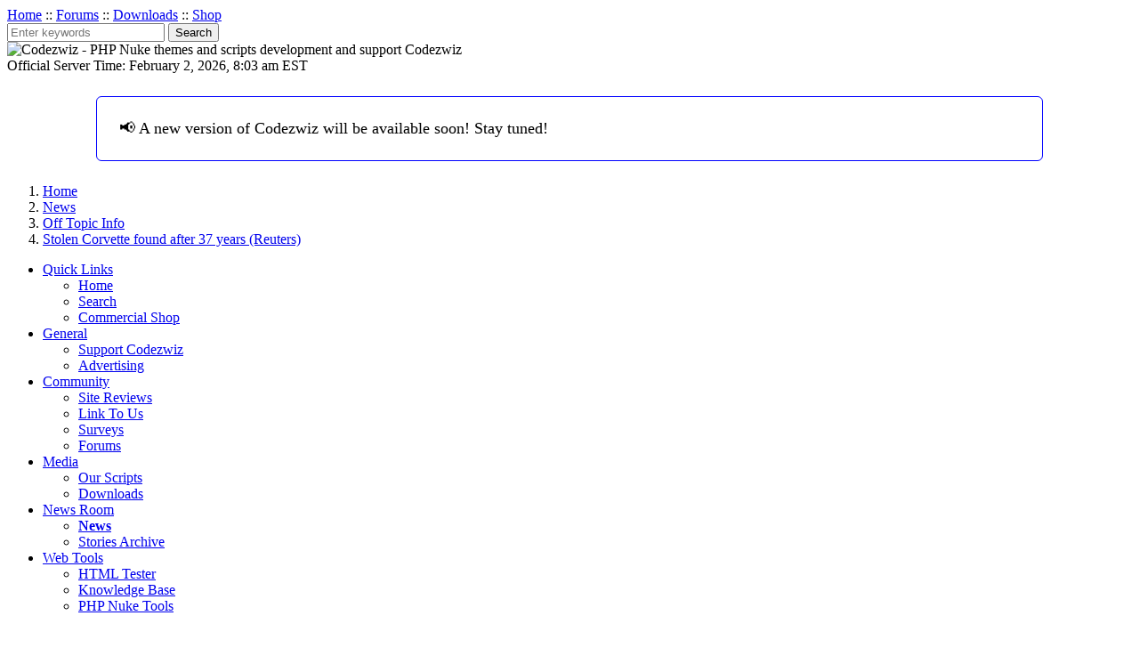

--- FILE ---
content_type: text/html; charset=utf-8
request_url: https://www.codezwiz.com/article925-stolen-corvette-found-after-37-years-reuters.html
body_size: 5813
content:
<!DOCTYPE html>
<html lang="en">
	<head>
	<base href="https://www.codezwiz.com/" />
	<meta charset="utf-8" />
		<title>Codezwiz  >> Off Topic Info >> Stolen Corvette found after 37 years (Reuters)</title>
		<meta http-equiv="content-type" content="text/html; charset=utf-8" />
		<meta name="resource-type" content="document" />
		<meta name="distribution" content="global" />
		<meta name="author" content="Cats" />
		<meta name="founder" content="Codezwiz Network, LLC." />
		<meta name="designer" content="Codezwiz Network, LLC. - Dev. Team" />
		<meta name="googlebot" content="archive" />
		<meta name="copyright" content="Copyright (c) 2002-2026 by Codezwiz Network, LLC." />
		<meta name="description" content="Read up to date articles about everything PHP Nuke including community News articles" />
		<meta name="keywords" content="News, security, php nuke news, cms news, blocks news, modules news, news, new, headlines, articles, modules, blocks, themes, google, yahoo, ajax, javascript, java, xhtml" />
		<meta name="robots" content="index, noodp, follow, archive" />
		<meta name="viewport" content="width=device-width, initial-scale=1, maximum-scale=1" />
		<meta name="format-detection" content="telephone=no" />
		<meta name="rating" content="general" />
		<meta name="generator" content="Evolution Engine - Copyright 2002-2026 by Codezwiz Network, LLC. https://www.codezwiz.com" />
		<meta name="mssmarttagspreventparsing" content="true" />
		<meta name="google-site-verification" content="JmRhtVA6bqoOmyFdH5H7tCa91nCUp-of_UZOE8Rya9M" />
		<link rel="shortcut icon" href="https://www.codezwiz.com/images/favicon.ico" />
		<link rel="alternate" type="application/rss+xml" title="RSS 2.0 News Feed" href="https://www.codezwiz.com/rss.php?feed=news&amp;type=2.0" />
		<link rel="stylesheet" type="text/css" media="all" href="https://www.codezwiz.com/themes/CZV2/style/style.css" />
		<script>
			var eecms_live_site = 'https://www.codezwiz.com';
			var eecms_site_name = 'Codezwiz';
			var eecms_ajax_active = '1';
			var eecms_ajax_small = 'images/modules/ajax_small.gif';
			var eecms_calendar_format = 'MM dd, y';
			var eecms_minpass = '5';
			var eecms_maxpass = '10';
		</script>
		<script src="https://www.codezwiz.com/scripts/main.js"></script>
		<script src="https://www.codezwiz.com/scripts/login.js"></script>
		<script src="https://www.codezwiz.com/scripts/swfobject.js"></script>
		<script>window.czqueue = [], window.CZ = function(f) { czqueue.push(f); }</script>
	</head>
<body class="codezwiz guest">
<div id="maincontainer">
	<div id="header-top">
		<div class="pt">
			<a title="Home" class="menu" href="/" accesskey="h">Home</a> :: <a title="Help Forums" class="menu" href="forums.html">Forums</a> :: <a title="FREE Downloads" class="menu" href="downloads.html">Downloads</a> :: <a title="Commercial Shop" class="menu" href="shop.html">Shop</a>		</div>
	</div>
	<div id="header">
		<div class="rightcolumn mr">
			<form method="get" action="/search.html" class="mt">
				<input class="search" type="text" name="q" size="20" maxlength="255" placeholder="Enter keywords" title="Enter keywords (min. 2 / max. 255)" autocomplete="off" required="required" aria-required="true" pattern=".{2,255}" />
				<input type="submit" name="sa" value="Search" title="Search" />
			</form>
		</div>
		<div class="leftcolumn ml site-logo">
			<img src="/images/logo-sm.png" width="50" height="50" alt="Codezwiz - PHP Nuke themes and scripts development and support" title="Codezwiz - PHP Nuke themes and scripts development and support" class="logo" />
			<span class="logo" title="Codezwiz - PHP Nuke themes and scripts development and support">
				Codezwiz			</span>
		</div>
	</div>
	<div id="menubar">
		<div class="message-holder rightcolumn"></div>
		<div class="leftcolumn">Official Server Time: February 2, 2026, 8:03 am EST</div>
	</div>
    <div style="display:flex;width:80%;margin:25px auto;border-radius: 6px;border: 1px solid blue;padding:25px;font-size: 18px;">
        📢 A new version of Codezwiz will be available soon! Stay tuned!
    </div>
	<div id="container">
<!-- Navigation Crumbs and Bookmark -->
<div class="navbox">
<div class="row">
<ol class="breadcrumbs">
<li><a href="https://www.codezwiz.com" title="Home">Home</a></li><li><a title="News" href="news.html">News</a></li><li><a title="Off Topic Info" href="article-topic-5.html">Off Topic Info</a></li><li class="active"><a title="Reload this Page" href="/article925-stolen-corvette-found-after-37-years-reuters.html">Stolen Corvette found after 37 years (Reuters)</a></li></ol>
			</div>
			</div>
			<!-- End Navigation Crumbs and bookmark -->
		<div id="sidebar">
    				<div class="block-content">
		<div class="blocks">
<div id="leftnavigation">
<ul>
		<li><a title="Quick Links" href="#" onclick="return false;">Quick Links</a>
<ul class="fadein-fast">
		<li><a href="index.php" title="Home" target="_top">Home</a>
		<li><a href="search.html" title="Search" target="_top">Search</a>
		<li><a href="shop.html" title="Commercial Shop">Commercial Shop</a>
		</ul>	
	</li>
		<li><a title="General" href="#" onclick="return false;">General</a>
<ul class="fadein-fast">
		<li><a href="donate.html" title="Support Codezwiz">Support Codezwiz</a>
		<li><a href="advertising.html" title="Advertising">Advertising</a>
		</ul>	
	</li>
		<li><a title="Community" href="#" onclick="return false;">Community</a>
<ul class="fadein-fast">
		<li><a href="reviews.html" title="Site Reviews">Site Reviews</a>
		<li><a href="link_to_us.html" title="Link To Us">Link To Us</a>
		<li><a href="surveys.html" title="Surveys">Surveys</a>
		<li><a href="forums.html" title="Forums">Forums</a>
		</ul>	
	</li>
		<li><a title="Media" href="#" onclick="return false;">Media</a>
<ul class="fadein-fast">
		<li><a href="scripts.html" title="Our Scripts">Our Scripts</a>
		<li><a href="downloads.html" title="Downloads">Downloads</a>
		</ul>	
	</li>
		<li><a title="News Room" href="#" onclick="return false;">News Room</a>
<ul class="fadein-fast">
		<li><a href="news.html" title="News"><strong>News</strong></a>
		<li><a href="archive.html" title="Stories Archive">Stories Archive</a>
		</ul>	
	</li>
		<li><a title="Web Tools" href="#" onclick="return false;">Web Tools</a>
<ul class="fadein-fast">
		<li><a href="html_tester.html" title="HTML Tester">HTML Tester</a>
		<li><a href="kb.html" title="Knowledge Base">Knowledge Base</a>
		<li><a href="nuke_tools.html" title="PHP Nuke Tools">PHP Nuke Tools</a>
		</ul>	
	</li>
</ul>
		</div><br clear="all" />
</div>
	</div>
	<div class="block-content">
		<div class="blocks">
<div class="center"><script async src="//pagead2.googlesyndication.com/pagead/js/adsbygoogle.js"></script>
<!-- Codezwiz Side Banner -->
<ins class="adsbygoogle"
     style="display:inline-block;width:160px;height:600px"
     data-ad-client="ca-pub-7048475054217294"
     data-ad-slot="3563347401"></ins>
<script>
(adsbygoogle = window.adsbygoogle || []).push({});
</script></div>
</div>
	</div>
	<div class="block-content">
		<div class="blocks">
<div id="surveys"></div></div>
	</div>
	<div class="block-content">
		<div class="blocks">
<div id="testimonial_block" class="clearfix">
<div class="clearfix fadein"><p>
		<strong>"</strong><em>Codezwiz is a great site with many great ideas. I have had no trouble with their coding of PhP like some other sites I have been to! I will support codezwiz on every site I...</em><strong>"</strong>
	</p>
	<div style="float:right;"><a href="reviews-49.html">Kamikazi</a></div>
</div></div>
	<div style="float:right;"><a href="reviews.html" title="Read more" alt="Read more">read more...</a></div>
</div>
	</div>
		</div>
		<div id="primarycontent">
			<div class="contentside">
<div class="center cz-abs" data-width="468" data-height="60">
<script async src="//pagead2.googlesyndication.com/pagead/js/adsbygoogle.js"></script>
	<!-- Codezwiz Top Banner -->
	<ins class="adsbygoogle" style="display:inline-block;width:468px;height:60px" data-ad-client="ca-pub-7048475054217294" data-ad-slot="8703482614"></ins>
	<script>
		(adsbygoogle = window.adsbygoogle || []).push({});
	</script></div>
<br />

	<div class="leftcolumn" style="margin-bottom: 5px; padding-top: 5px;">
		<h2>Stolen Corvette found after 37 years (Reuters)</h2>
	</div>
	<br />
	<div class="columnwrap">
	<div class="rightcolumn" style="margin-bottom: 2px;">
		
		<span style="cursor:pointer;" title="Add this page to Delicious" onclick="window.open('http://del.icio.us/post?v=4&noui&jump=close&url=' + encodeURIComponent(top.location.href) + '&title=' + encodeURIComponent(top.document.title), 'bookmark', 'toolbar=no,width=700,height=400,scrollbars=yes,resizable');"><img style="vertical-align: middle;" src="images/add2/AddTo_Delicious.gif" width="16" height="16" border="0" alt="" />  <u>Del.icio.us</u></span>&nbsp;
		<span style="cursor:pointer;" title="Add this page to Digg" onclick="window.open('http://digg.com/submit?phase=2&url=' + encodeURIComponent(top.location.href) + '&title=' + encodeURIComponent(top.document.title), 'bookmark', 'toolbar=no,width=700,height=400,scrollbars=yes,resizable');"><img style="vertical-align: middle;" src="images/add2/AddTo_Digg.gif" width="16" height="16" border="0" alt="" />  <u>Digg</u></span>&nbsp;
		<span style="cursor:pointer;" title="Add this page to Google" onclick="window.open('http://www.google.com/bookmarks/mark?op=add&hl=en&bkmk=' + encodeURIComponent(top.location.href) + '&title=' + encodeURIComponent(top.document.title), 'bookmark', 'toolbar=no,width=700,height=400,scrollbars=yes,resizable');"><img style="vertical-align: middle;" src="images/add2/AddTo_Google.gif" width="16" height="16" border="0" alt="" />  <u>Google</u></span>&nbsp;
		<span style="cursor:pointer;" title="Add this page to Spurl" onclick="window.open('http://www.spurl.net/spurl.php?v=3&tags=&url=' + encodeURIComponent(top.location.href) + '&title=' + encodeURIComponent(top.document.title), 'bookmark', 'toolbar=no,width=700,height=400,scrollbars=yes,resizable');"><img style="vertical-align: middle;" src="images/add2/AddTo_Spurl.gif" width="16" height="16" border="0" alt="" />  <u>Spurl</u></span>&nbsp;
		<span style="cursor:pointer;" title="Add this page to Blink" onclick="window.open('http://www.blinklist.com/index.php?Action=Blink/addblink.php&Description=&Tag=&Url=' + encodeURIComponent(top.location.href) + '&Title=' + encodeURIComponent(top.document.title), 'bookmark', 'toolbar=no,width=700,height=400,scrollbars=yes,resizable');"><img style="vertical-align: middle;" src="images/add2/AddTo_Blink.gif" width="16" height="16" border="0" alt="" />  <u>Blink</u></span>&nbsp;
		<span style="cursor:pointer;" title="Add this page to Furl" onclick="window.open('http://www.furl.net/storeIt.jsp?keywords=&u=' + encodeURIComponent(top.location.href) + '&t=' + encodeURIComponent(top.document.title), 'bookmark', 'toolbar=no,width=700,height=400,scrollbars=yes,resizable');"><img style="vertical-align: middle;" src="images/add2/AddTo_Furl.gif" width="16" height="16" border="0" alt="" />  <u>Furl</u></span>&nbsp;
		<span style="cursor:pointer;" title="Add this page to Yahoo! MyWeb" onclick="window.open('http://myweb.yahoo.com/myresults/bookmarklet?ei=UTF-8&u=' + encodeURIComponent(top.location.href) + '&t=' + encodeURIComponent(top.document.title), 'bookmark', 'toolbar=no,width=700,height=400,scrollbars=yes,resizable');" ><img style="vertical-align: middle;" src="images/add2/AddTo_Yahoo.gif" width="16" height="16" border="0" alt="" />  <u>Y! MyWeb</u></span> &nbsp;<span style="cursor:pointer;" title="More Options" class="share-more">  <u>More...</u></span>
	</div>
	<div class="leftcolumn" style="margin-top: 2px;">
		<strong>Share:</strong>
	</div>
	</div>
	<div class="columnwrap">
	<div class="rightcolumn" style="margin-bottom: 2px;"><script type="text/javascript">
<!--
	google_ad_client = "pub-7048475054217294";
	google_alternate_color = "ffffff";
	google_ad_width = 468;
	google_ad_height = 15;
	google_ad_format = "468x15_0ads_al_s";
	google_color_border = "ffffff";
	google_color_bg = "ffffff";
	google_color_link = "000";
	google_color_url = "000";
	google_color_text = "000";
	google_ad_channel = "";
//-->
</script>
<script type="text/javascript" src="//pagead2.googlesyndication.com/pagead/show_ads.js">
</script>
	</div>
	<div class="leftcolumn" style="margin-top: 2px;">
		<strong>Sponsors:</strong>
	</div>
	</div>
	<div class="clear"></div>
	<hr />
	<div class="spacer" style="width: 100%;"></div>
	<div class="newsoverflow" style="margin-top:6px; margin-bottom:3px; padding: 3px;">
		<span class="newsbody">Reuters - A Corvette sports car stolen when
it was brand new in New York 37 years ago has been recovered in
California and will be returned to its rightful owner,
authorities said on Monday. <div align="right"><a rel="nofollow" href="http://us.rd.yahoo.com/dailynews/rss/oddlyenough/*http://news.yahoo.com/s/nm/20060117/od_uk_nm/oukoe_uk_corvette" target="_blank" title="Read Full Story">read more...</a></div><br /><br />Article submitted by: <a href="userinfo-Telli.html">Telli</a><br />Last Update: 01-17-2006<br />Category: <a href="article-topic-5.html" title="Off Topic Info">Off Topic Info</a></span>
	</div>
	<hr /><p><a title="Print" alt="Print" href="#" onclick="open_window('article-print-925.html', '700'); return false;">Print</a> | <a title="Email" alt="Email" href="#" onclick="emailThis(); return false;">E-mail</a>
</p><hr />
<div id="current_rating" class="center option" style="height: 15px; margin-top: 5px;">Current rating: <strong>5.68</strong> by <strong>92</strong> users</div>
<a name="rating"></a>
<table cellpadding="0" cellspacing="0" border="0" width="100%">
	<tr height="15px">
	<td align="center"><font class="option">Would you recommend this article to a friend?</option><br /></td>
	</tr>
</table>
<br />
<table cellpadding="0" cellspacing="0" border="0" width="100%">
	<tr align="center" height="15px">
	<td width="150" style="padding-left: 5;"><strong>Not a Chance</strong></td>
<td width="50px" align="center" style="border-right: 1px solid #AEAEAE;"><span class="clickable" onclick="vote_process('News', '925', '1');" title="1">1</a></td><td width="50px" align="center" style="border-right: 1px solid #AEAEAE;"><span class="clickable" onclick="vote_process('News', '925', '2');" title="2">2</a></td><td width="50px" align="center" style="border-right: 1px solid #AEAEAE;"><span class="clickable" onclick="vote_process('News', '925', '3');" title="3">3</a></td><td width="50px" align="center" style="border-right: 1px solid #AEAEAE;"><span class="clickable" onclick="vote_process('News', '925', '4');" title="4">4</a></td><td width="50px" align="center" style="border-right: 1px solid #AEAEAE;"><span class="clickable" onclick="vote_process('News', '925', '5');" title="5">5</a></td><td width="50px" align="center" style="border-right: 1px solid #AEAEAE;"><span class="clickable" onclick="vote_process('News', '925', '6');" title="6">6</a></td><td width="50px" align="center" style="border-right: 1px solid #AEAEAE;"><span class="clickable" onclick="vote_process('News', '925', '7');" title="7">7</a></td><td width="50px" align="center" style="border-right: 1px solid #AEAEAE;"><span class="clickable" onclick="vote_process('News', '925', '8');" title="8">8</a></td><td width="50px" align="center" style="border-right: 1px solid #AEAEAE;"><span class="clickable" onclick="vote_process('News', '925', '9');" title="9">9</a></td><td width="50px" align="center" style=""><span class="clickable" onclick="vote_process('News', '925', '10');" title="10">10</a></td>	<td width="150"><strong>Absolutely</strong>
	</td>
	</tr>
</table>
<div id="vote_message" class="center option" style="height: 18px; margin-top: 5px;"></div>
<script type="text/javascript">
//<![CDATA[
	function vote_process(mod, item, score) {
		callBack('vote_message', 'index.php', 'name='+mod+'&op=rate_this&id='+item+'&score='+score+'&cz='+Math.floor(Math.random()*100000), true, 'post');
		var hp = window.setTimeout('clear_vote_message()', 4000);
	}
	function getrating(mod, item) {
		callBack('current_rating', 'index.php', 'name='+mod+'&op=current_rating&id='+item+'&cz='+Math.floor(Math.random()*100000), true, 'post');
	}
//]]>
</script>
				<script type="text/javascript" src="https://www.codezwiz.com/scripts/add_code.js"></script>
<div class="commentwrapper row1"><p><strong>Please <span class="clickable" onclick="signinbox('2');">register</span> or <span class="clickable" onclick="signinbox('0');">sign-in</span> to post comments.</strong></p></div><br />
	<div class="header">
		<font class="option"><strong>Related News Stories</strong></font>
	</div>
	<div class="spacer" style="width: 100%;"></div>
	<div class="horizontaldot_block" style="width: 100%;"></div>	<div class="blocks">
<br />
<div style="border-bottom: 1px solid #AEAEAE; padding: 5px;" class="clearfix">
 	<div style="float:right; text-align: right;">(15,770 reads)&nbsp;<em>03-29-2007</em></div>&nbsp;<strong><big>&middot;</big></strong>&nbsp;<a class="news" title="Adobe Photoshop CS3 published" href="article1225-adobe-photoshop-cs3-published.html">Adobe Photoshop CS3 published</a></div>
<div style="border-bottom: 1px solid #AEAEAE; padding: 5px;" class="clearfix">
 	<div style="float:right; text-align: right;">(13,872 reads)&nbsp;<em>08-03-2006</em></div>&nbsp;<strong><big>&middot;</big></strong>&nbsp;<a class="news" title="FBI calls for hacker help." href="article1128-fbi-calls-for-hacker-help.html">FBI calls for hacker help.</a></div>
<div style="border-bottom: 1px solid #AEAEAE; padding: 5px;" class="clearfix">
 	<div style="float:right; text-align: right;">(15,609 reads)&nbsp;<em>07-20-2006</em></div>&nbsp;<strong><big>&middot;</big></strong>&nbsp;<a class="news" title="Become a Friend of Firefox." href="article1109-become-a-friend-of-firefox.html">Become a Friend of Firefox.</a></div>
<div style="border-bottom: 1px solid #AEAEAE; padding: 5px;" class="clearfix">
 	<div style="float:right; text-align: right;">(13,434 reads)&nbsp;<em>07-15-2006</em></div>&nbsp;<strong><big>&middot;</big></strong>&nbsp;<a class="news" title="Recently unearthed e-mail reveals what life was like in 1995" href="article1094-recently-unearthed-email-reveals-what-life-was-like-in-1995.html">Recently unearthed e-mail reveals what life was like in 1995</a></div>
<div style="border-bottom: 1px solid #AEAEAE; padding: 5px;" class="clearfix">
 	<div style="float:right; text-align: right;">(15,177 reads)&nbsp;<em>02-23-2006</em></div>&nbsp;<strong><big>&middot;</big></strong>&nbsp;<a class="news" title=" Inside Windows Vista ( Build 5308)  + slide show" href="article963-inside-windows-vista-build-5308-slide-show.html"> Inside Windows Vista ( Build 5308)  + slide show</a></div>
<div style="border-bottom: 1px solid #AEAEAE; padding: 5px;" class="clearfix">
 	<div style="float:right; text-align: right;">(13,911 reads)&nbsp;<em>02-21-2006</em></div>&nbsp;<strong><big>&middot;</big></strong>&nbsp;<a class="news" title="do-you-have-a.COM ? thinking-to-buy-a.COM ?" href="article958-doyouhaveacom-thinkingtobuyacom.html">do-you-have-a.COM ? thinking-to-buy-a.COM ?</a></div>
<div style="border-bottom: 1px solid #AEAEAE; padding: 5px;" class="clearfix">
 	<div style="float:right; text-align: right;">(14,098 reads)&nbsp;<em>01-17-2006</em></div>&nbsp;<strong><big>&middot;</big></strong>&nbsp;<a class="news" title="Websites judged in milliseconds" href="article928-websites-judged-in-milliseconds.html">Websites judged in milliseconds</a></div>
<div style="border-bottom: 1px solid #AEAEAE; padding: 5px;" class="clearfix">
 	<div style="float:right; text-align: right;">(14,220 reads)&nbsp;<em>01-17-2006</em></div>&nbsp;<strong><big>&middot;</big></strong>&nbsp;<a class="news" title="Two patients in surgical slip-up (Reuters)" href="article923-two-patients-in-surgical-slipup-reuters.html">Two patients in surgical slip-up (Reuters)</a></div>
<div style="border-bottom: 1px solid #AEAEAE; padding: 5px;" class="clearfix">
 	<div style="float:right; text-align: right;">(13,605 reads)&nbsp;<em>01-17-2006</em></div>&nbsp;<strong><big>&middot;</big></strong>&nbsp;<a class="news" title="Goose Poop a Problem for Oakland Parkgoers (AP)" href="article915-goose-poop-a-problem-for-oakland-parkgoers-ap.html">Goose Poop a Problem for Oakland Parkgoers (AP)</a></div>
<div style="border-bottom: 1px solid #AEAEAE; padding: 5px;" class="clearfix">
 	<div style="float:right; text-align: right;">(13,325 reads)&nbsp;<em>01-17-2006</em></div>&nbsp;<strong><big>&middot;</big></strong>&nbsp;<a class="news" title="Claws out over claim China discovered America (Reuters)" href="article914-claws-out-over-claim-china-discovered-america-reuters.html">Claws out over claim China discovered America (Reuters)</a></div>
<br />
	</div>
	<div class="seperator_center"></div>
			</div>
		</div>
    	</div>
	<div id="footer">
		<div id="credits" class="menu">
			&copy; 2002-2026 Codezwiz Network, LLC.<br />[ <span class="clickable" title="Privacy Policy" onclick="return open_window('extern.php?get=policy'); return false;">Privacy Policy</span> <strong>|</strong> <span class="clickable" title="Terms Of Use" onclick="return open_window('extern.php?get=terms'); return false;">TOS</span> <strong>|</strong> <a title="Feedback" href="feedback.html">Contact Us</a> <strong>|</strong> <a title="Advertise With Us!" href="advertising.html">Advertise</a> <strong>|</strong> <a title="RSS/XML Feeds" href="rss.html">RSS</a> <strong>|</strong> <a title="PHPNuke Themes and Scripts" href="shop-category-c_id-1.html">PHPNuke Themes</a> <strong>|</strong> <a title="Hire Us" href="feedback.html">Hire Us</a> ]<br />Page generated in 0.011 Seconds, 15 Total Queries Memory Usage: 616.13 KB		</div>
	</div>
</div>
	<div class="alert-window bl"></div>
	<div class="backtop fadein-fast" title="Back to top">&and;</div>
	<script src="/scripts/ads.js"></script>
	<script src="/scripts/cz.min.js"></script>
	<script src="/scripts/scripts.js"></script>
	<!-- Google tag (gtag.js) -->
	<script async src="https://www.googletagmanager.com/gtag/js?id=G-P8B2S0XVRY"></script>
	<script>
  		window.dataLayer = window.dataLayer || [];
  		function gtag(){dataLayer.push(arguments);}
  		gtag('js', new Date());
  		gtag('config', 'G-P8B2S0XVRY');
	</script>
</body>
</html>

--- FILE ---
content_type: text/html; charset=utf-8
request_url: https://www.google.com/recaptcha/api2/aframe
body_size: 263
content:
<!DOCTYPE HTML><html><head><meta http-equiv="content-type" content="text/html; charset=UTF-8"></head><body><script nonce="Sw-oeUCZcV6lchaxDpmrbw">/** Anti-fraud and anti-abuse applications only. See google.com/recaptcha */ try{var clients={'sodar':'https://pagead2.googlesyndication.com/pagead/sodar?'};window.addEventListener("message",function(a){try{if(a.source===window.parent){var b=JSON.parse(a.data);var c=clients[b['id']];if(c){var d=document.createElement('img');d.src=c+b['params']+'&rc='+(localStorage.getItem("rc::a")?sessionStorage.getItem("rc::b"):"");window.document.body.appendChild(d);sessionStorage.setItem("rc::e",parseInt(sessionStorage.getItem("rc::e")||0)+1);localStorage.setItem("rc::h",'1770037418278');}}}catch(b){}});window.parent.postMessage("_grecaptcha_ready", "*");}catch(b){}</script></body></html>